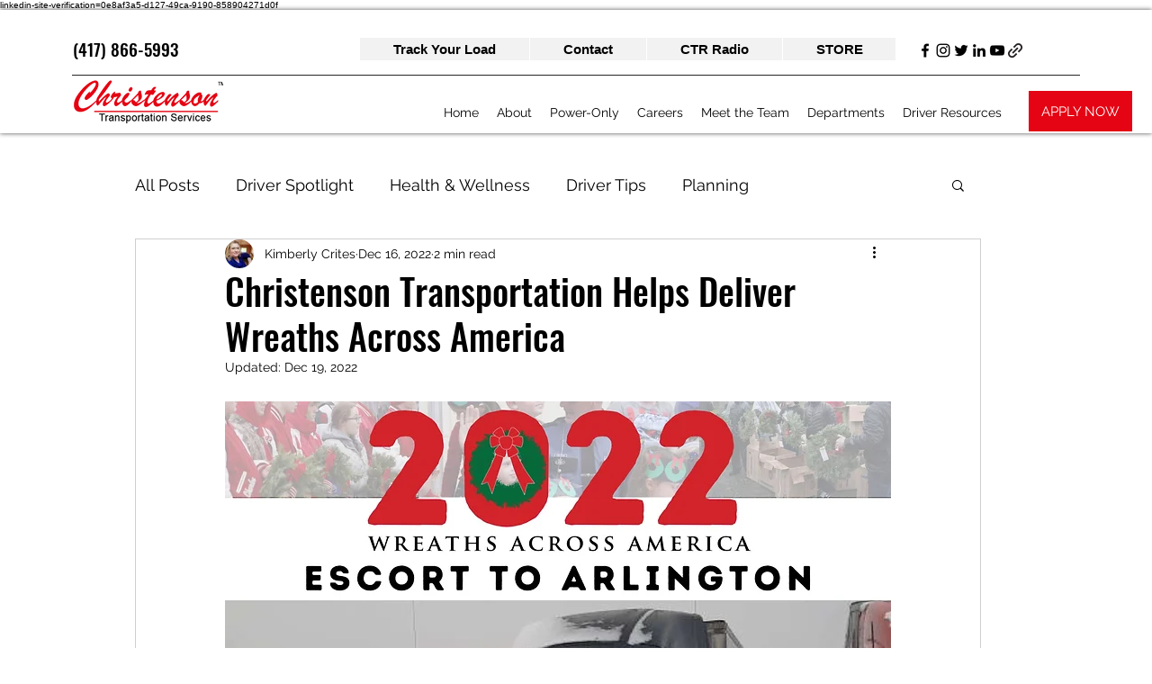

--- FILE ---
content_type: text/javascript; charset=utf-8
request_url: https://w-tpi-app.herokuapp.com/get_script/6c1f294d-a985-4ea0-bea9-a3769dc0058f.js
body_size: 9145
content:
(function() {
    class Utils {
        static addJsToPage(jsToAdd) {
            let scriptWrapper = document.createElement("div");
            scriptWrapper.innerHTML = jsToAdd;
            eval(scriptWrapper.firstChild.innerHTML);
        }

        static addScriptToPage(scriptUrl, callback) {
            let script = document.createElement('script');
            script.type = 'text/javascript';
            if (script.readyState) {
                script.onreadystatechange = function() {
                    if (script.readyState === 'loaded' || script.readyState === 'complete') {
                        script.onreadystatechange = null;
                        callback();
                    }
                };
            } else {
                script.onload = function() {
                    callback();
                };
            }

            script.src = scriptUrl;
            document.getElementsByTagName('head')[0].appendChild(script);
        }
    }

    class TiXelMultiPixelInstaller {
        constructor(pixels) {
            this._pixels = pixels;
            for (let pixel of this._pixels) {
                Utils.addJsToPage(pixel.pixel_code);
            }
        }

        _triggerAddToCartEvent(pixel, eventData) {
            window.ttq.instance(pixel.pixel_id).track('AddToCart', {
                content_id: eventData.id,
                content_name: eventData.name,
                content_type: "product",
                quantity: eventData.quantity,
                currency: eventData.currency,
                value: parseFloat(eventData.price)
            });
        }

        _triggerViewContentEvent(pixel) {
            window.ttq.instance(pixel.pixel_id).track('ViewContent');
        }

        _triggerInitiateCheckoutEvent(pixel) {
            window.ttq.instance(pixel.pixel_id).track('InitiateCheckout');
        }

        _triggerCompletePaymentEvent(pixel, eventData) {
            if (eventData.contents.length === 1) {
                window.ttq.instance(pixel.pixel_id).track('CompletePayment', {
                    content_id: eventData.contents[0].jd,
                    content_type: "product",
                    quantity: parseInt(eventData.contents[0].quantity),
                    currency: eventData.currency,
                    value: parseFloat(eventData.revenue)
                });
            }
            else {
                let lineItems = [];
                for (let content of eventData.contents) {
                    lineItems.push({
                        content_id: content.id,
                        content_type: "product",
                        quantity: parseInt(content.quantity),
                        price: parseFloat(content.price)
                    });
                }

                window.ttq.instance(pixel.pixel_id).track('CompletePayment', {
                    content_type: "product_group",
                    currency: eventData.currency,
                    value: parseFloat(eventData.revenue),
                    contents: lineItems
                });
            }
        }

        runOnboardingFlow() {
            let urlParams = new URLSearchParams(location.search);
            let pixelId = urlParams.get("pixelId");
            window.ttq.track('ViewContent');
            window.ttq.track('AddToCart');
            window.ttq.track('InitiateCheckout');
            window.ttq.track('CompletePayment', {
                content_id: '12345678910',
                content_type: "product",
                quantity: 1,
                currency: 'USD',
                value: 0.0
            });

            if (pixelId.length > 10) {
                Swal.fire({
                    title: '<strong style="font-family: \'Arial\'; font-size: 26px;">Success</strong>',
                    icon: 'success',
                    customClass: {
                        confirmButton: 'swal-confirm-btn',
                    },
                    html: '<p style="font-size: 22px">The TikTok Pixel with ID <b><font style="color:green;">' + pixelId + '</font></b> is up and running!<br /> You may close this window now.</p>',
                    showCloseButton: false,
                    showCancelButton: false,
                    showConfirmButton: true,
                    confirmButtonText: 'Close',
                    width: 600,
                    focusConfirm: true,
                    allowOutsideClick: false
                }).then((result) => {
                    if (result.isConfirmed) {
                        window.close();
                    }
                });
            }
            else {
                Swal.fire({
                    title: '<strong style="font-family: \'Arial\'; font-size: 26px;">TikTok Pixel Not Detected</strong>',
                    icon: 'error',
                    customClass: {
                        confirmButton: 'swal-confirm-btn',
                    },
                    html: '<p style="font-size: 22px">A TikTok Pixel. Please copy and paste the exact code from TikTok and try again or contact our support team.</p>',
                    showCloseButton: false,
                    showCancelButton: false,
                    showConfirmButton: true,
                    confirmButtonText: 'Close',
                    width: 600,
                    focusConfirm: true,
                    allowOutsideClick: false
                }).then((result) => {
                    if (result.isConfirmed) {
                        window.close();
                    }
                });
            }
        }

        runLogic(eventName, eventData) {
            console.log('TiXel: ', eventName, eventData);
            for (let pixel of this._pixels) {
                if (pixel.pixel_pv_event) {
                    if (eventName === 'productPageLoaded') {
                        this._triggerViewContentEvent(pixel);
                    }
                    else if (pixel.pixel_pv_event_homepage && eventName === 'PageView' && eventData.pagePath === '/') {
                        this._triggerViewContentEvent(pixel);
                    }
                }

                if (pixel.pixel_atc_event && eventName === 'AddToCart') {
                    this._triggerAddToCartEvent(pixel, eventData);
                }

                if (pixel.pixel_pao_event && eventName === 'InitiateCheckout') {
                    this._triggerInitiateCheckoutEvent(pixel);
                }

                if (pixel.pixel_cp_event && eventName === 'Purchase') {
                    this._triggerCompletePaymentEvent(pixel, eventData);
                }
            }
        }
    }

    function WTPI_main() {
        console.log('%c------ TiXel: Multi Pixels Installer by Effective Apps is Initializing ------', 'color: cyan');
        console.log('%c------ Contact us at support@effectify.co for help and questions about the app ------', 'color: cyan');
        if (window.WTPI_SCRIPT_INJECTED === undefined) {
            window.WTPI_SCRIPT_INJECTED = true;
            window.TiXel = new TiXelMultiPixelInstaller([{"id": "5840e7ec276111ef9b80f2c3be1a0c85", "pixel_status": true, "pixel_id": "CPJITIBC77U0TG5MFRUG", "pixel_code": "<script> !function (w, d, t) { w.TiktokAnalyticsObject=t;var ttq=w[t]=w[t]||[];ttq.methods=[\"page\",\"track\",\"identify\",\"instances\",\"debug\",\"on\",\"off\",\"once\",\"ready\",\"alias\",\"group\",\"enableCookie\",\"disableCookie\"],ttq.setAndDefer=function(t,e){t[e]=function(){t.push([e].concat(Array.prototype.slice.call(arguments,0)))}};for(var i=0;i<ttq.methods.length;i++)ttq.setAndDefer(ttq,ttq.methods[i]);ttq.instance=function(t){for(var e=ttq._i[t]||[],n=0;n<ttq.methods.length;n++)ttq.setAndDefer(e,ttq.methods[n]);return e},ttq.load=function(e,n){var i=\"https://analytics.tiktok.com/i18n/pixel/events.js\";ttq._i=ttq._i||{},ttq._i[e]=[],ttq._i[e]._u=i,ttq._t=ttq._t||{},ttq._t[e]=+new Date,ttq._o=ttq._o||{},ttq._o[e]=n||{};var o=document.createElement(\"script\");o.type=\"text/javascript\",o.async=!0,o.src=i+\"?sdkid=\"+e+\"&lib=\"+t;var a=document.getElementsByTagName(\"script\")[0];a.parentNode.insertBefore(o,a)}; ttq.load(\"CPJITIBC77U0TG5MFRUG\"); ttq.page(); }(window, document, \"ttq\"); </script>", "pixel_name": "Christenson TikTok Web Pixel", "pixel_pv_event": true, "pixel_pv_event_homepage": false, "pixel_atc_event": true, "pixel_pao_event": true, "pixel_cp_event": false}]);
            let urlParams = new URLSearchParams(window.location.search);
            if (urlParams.get("wtpiOnboarding") !== null && urlParams.get("pixelId") !== null) {
                Utils.addScriptToPage('https://cdn.jsdelivr.net/npm/sweetalert2@11', window.TiXel.runOnboardingFlow);
                return;
            }

            window.wixDevelopersAnalytics.register('c01e2d05-4dc8-4fd6-8897-ab2fde9682aa', (eventName, data) => window.TiXel.runLogic(eventName, data));
        }
    }

    if (typeof window.wixDevelopersAnalytics !== 'undefined') {
        WTPI_main();
    } else {
        window.addEventListener('wixDevelopersAnalyticsReady', WTPI_main);
    }
})();